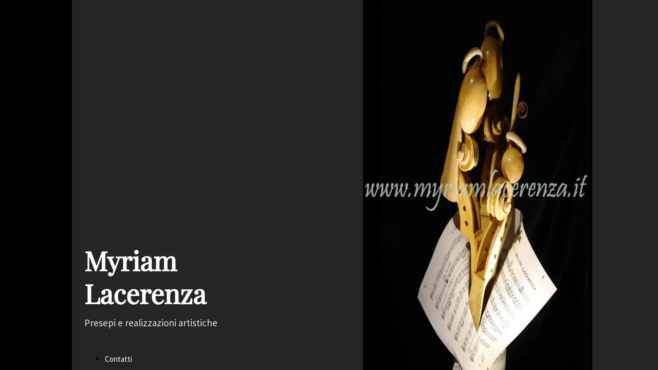

--- FILE ---
content_type: text/html; charset=UTF-8
request_url: https://www.myriamlacerenza.it/2006
body_size: 3582
content:
<!doctype html><html lang="it"> <head><title>2006 - myriamlacerenza</title><meta name="description" content="Presepi e realizzazioni artistiche" /><meta charset="utf-8" /><link rel="preconnect" href="https://static.supersite.aruba.it" crossorigin><link rel="dns-prefetch" href="https://static.supersite.aruba.it/"><link rel="preconnect" href="https://files.supersite.aruba.it"><meta property="og:title" content="2006 - myriamlacerenza"/><meta property="og:description" content="Presepi e realizzazioni artistiche" /><meta name="fragment" content="!"/><meta property="og:site_name" content="myriamlacerenza"><meta property="og:url" content="https://www.myriamlacerenza.it/it/2006"/> <meta name="twitter:title" content="2006 - myriamlacerenza"/> <meta name="twitter:description" content="Presepi e realizzazioni artistiche" /> <meta name="robots" content="all" /><meta name="revisit-after" content="10 days" /><meta name="viewport" content="width=1024" /><link rel="stylesheet" href="//editor.supersite.aruba.it/css/animations.css?v=444" /><style>.style_000000001{font-size:14px;font-family:Roboto; color:rgb(119,119,119);} .style_000000002{ font-size:16px; font-family:Roboto; color:rgb(255,255,255);} .style_000000003{ font-size:48px; font-family:Roboto; color:rgb(255,255,255);} .style_000000004{ font-size:16px; font-family:Roboto; color:rgb(33,33,33);} .style_000000006{ font-size:48px; font-family:Roboto; color:rgb(0,0,0);} .style_000000007{ font-size:14px; font-family:Roboto; color:rgb(255,255,255);} .style_000000005{ font-size:22px; font-family:Roboto; color:rgb(33,33,33);}</style><style>#mc5 a, #mc5 a:link, #mc5 a:active, #mc5 a:visited{ color: blue; text-decoration:none; transition: 0.2s all ease-in-out; -webkit-transition: 0.2s all ease-in-out; -moz-transition: 0.2s all ease-in-out; -ms-transition: 0.2s all ease-in-out; } #mc5 a:hover{ color: blue; text-decoration:none;}</style> <link id="fontstyle" href="/fontstyle.css?c=1770" rel="stylesheet" /><link href="https://fonts.googleapis.com/css?family=Source+Sans+Pro:n,b,i,bi%7COpen+Sans:n,b,i,bi&display=swap" rel="stylesheet" /><style>@font-face {font-display: swap; font-family: c-playfairdisplay-400; src: url('/font/c-playfairdisplay-400.woff');}</style> <link href="/public/favicon.png" rel="icon" type="image/x-icon" /><link rel="canonical" href="https://www.myriamlacerenza.it/2006"/><style>html{-webkit-text-size-adjust: 100%;}*{ margin:0;}#mc5 h1,#mc5 h2,#mc5 h3,#mc5 h4,#mc5 h5,#mc5 h6{font-weight: 400;}body, #website {font-size: 16px;overflow-x: hidden;overflow-y: hidden;overflow-y:auto;background: #000000;margin: 0;font-family:'Open Sans',sans-serif; position: absolute; top: 0px; left: 0px; width: 100%; height: 100%; -webkit-overflow-scrolling: touch;}div, span {max-height: 200000px;}.testoc{line-height: 1.2; vertical-align:top;}.testoc span > span > a, .testoc span > font > span > a {display:inline-block}body.flazioNoScroll{overflow: hidden !important;}body *::-webkit-scrollbar { width: 8px;}body *::-webkit-scrollbar-thumb { border-radius: 15px; background: rgba(153, 156, 161, 0.8);}body *::-webkit-scrollbar-track { border-radius: 5px; border: 1px solid rgba(255,255,255,0.1); background: rgba(0,0,0,0.1);} .yscrollbar { position: absolute; top: 0; right: 0; width: 10px; background: red; z-index:30000; -webkit-border-radius: 15px; -moz-border-radius: 15px; border-radius: 15px; /* Background */ background: rgba(0, 0, 0, 0.2); /* Border bottom light */ border-bottom: 1px solid rgba(255, 255, 255, 0.1); /* Inner top shadow */ -moz-box-shadow: inset 0 3px 5px rgba(0, 0, 0, 0.1); -webkit-box-shadow: inset 0 3px 5px rgba(0, 0, 0, 0.1); box-shadow: inset 0 3px 5px rgba(0, 0, 0, 0.1); } .yscroller { background: #bbd; position: relative; top: 0; left: 0; width:100%; height:70px; cursor: pointer; } .yscroller:hover { background: #bbd; position: relative; top: 0; left: 0; cursor: pointer; -webkit-border-radius: 15px; -moz-border-radius: 15px; border-radius: 15px; } .yscroller:active { background: #003399; position: relative; top: 0; left: 0; width:100%; height:70px; cursor: pointer; } body.overflow_recaptha{ height: auto !important; overflow: scroll !important;}div#mc5.popup:after { content: ""; position: fixed; display: block; background: rgba(0,0,0,0.6); width: 100%; height: 100%; top: 0px; left: 0px; z-index: 2000;} </style> <script src="https://static.supersite.aruba.it/cookieb/cb.js"></script> <script> let website_id = 490602; _sckFlazio = []; document.addEventListener("DOMContentLoaded", function() { let flaziocb = new FlazioCB(website_id, false, ''); }); </script> <script>window.requestUri = "/2006?";window.pages_cache = 1;titoloSito = "myriamlacerenza";function queueCookieFun(fun, type) { if(typeof _sckFlazio !== "undefined") _sckFlazio.push({"script": fun, "type": type}); else{ fun(); } }</script><script>function tracker(page){page += document.location.search;_paq.push(['setCustomUrl', '/' + page]);_paq.push(['setDocumentTitle', window.document.title]);_paq.push(['trackPageView']);} var _paq = _paq || []; _paq.push(['enableLinkTracking']); queueCookieFun(function(){ (function() {var u="//analytics.supersite.aruba.it/";_paq.push(['setTrackerUrl', u+'trk.php']);_paq.push(['setSiteId', '3915']);var d=document, g=d.createElement('script'), s=d.getElementsByTagName('script')[0];g.type='text/javascript'; g.async=true; g.defer=true; g.src=u+'trk.js'; s.parentNode.insertBefore(g,s); })()}, "statistics");</script><style type='text/css' id='aruba'> h1,h2,h3,h4,h5,h6 { margin: 0; line-height: 1.2em; padding-bottom: .4em; font-weight: 600; } </style><script type="application/ld+json">{ "@context": "http://schema.org", "@type": "WebSite", "name": "myriamlacerenza", "url": "http://www.myriamlacerenza.it"}</script> <link rel="preload" as="script" href="//static.supersite.aruba.it/js/jquery.js"><link rel="preload" as="script" href="//static.supersite.aruba.it/componenti/mainPushHF.js?version='225-196'"><script fetchpriority="high" src="//static.supersite.aruba.it/componenti/mainPushHF.js?version='225-196'"></script><script>window["flazioBasePath"] = "//static.supersite.aruba.it";window["custom_cookie_path"] = "https://static.supersite.aruba.it/cookieb";</script></head><body> <div id="website"> <link rel="stylesheet" href="//www.myriamlacerenza.it/customstyle.css"><script src="//flazio.org/componenti/js/jquery.js"></script><div id="aCC5" style="position:absolute; z-index:100; left: 50%; top: 0;"><div id="mc5" style="position:absolute; z-index:150; left: -500px; top: 0px;"><div data-type="element" style="z-index:1;position:absolute; top:0px;left:0px;width:100vw;height:768px"><div class="rettangolo" style="opacity:1;display:block; border-radius:0px;border-width:0px;border-color: #000000; background-color:#252525; width:100%; height:100%;"></div></div><div data-type="element" style="z-index:2;position:absolute; top:0px;left:566px;width:446px;height:768px"><img style="position:absolute; width:446px;height:768px" src="https://files.supersite.aruba.it/media/20849_2a42e629a05591bfe429a25b07554ddf84371980.jpeg/v1/w_0,h_768/2a42e629a05591bfe429a25b07554ddf84371980.jpeg" alt="2a42e629a05591bfe429a25b07554ddf84371980.jpeg" title="2a42e629a05591bfe429a25b07554ddf84371980.jpeg" ></div><div data-type="footer" style="z-index:3;position:absolute; top:1736px;left:0px;width:100vw;height:99px"><div class="rettangolo" style="opacity:1;display:block; border-radius:0px;border-width:0px;border-color: #000000; background-color:#252525; width:100%; height:100%;"></div></div><div data-type="footer" style="z-index:996;position:absolute; top:1761px;left:36px;width:928px;height:54px"><p style="text-align:right;" class="style_2471398540554459698"><span style="text-align:right;line-height:1.79;letter-spacing:normal;font-weight:400;text-shadow:none;" class="style_2643552444342799314"><a href="sitemap" target="_self" style="line-height:1.79;text-align:right;letter-spacing:normal;font-weight:400;text-shadow:none;" class="style_2643552444342799314"><span style="line-height:1.79;text-align:right;letter-spacing:normal;font-weight:400;text-shadow:none;" class="style_2643552444342799314"><u>Site Map</u></span></a></span></p></div><div data-type="element" style="z-index:5;position:absolute; top:30px;left:930px;width:49px;height:42px"></div><div data-type="element" style="z-index:994;position:absolute; top:475px;left:24px;width:425px;height:144px"><h1 style=" text-align: left;"><span style="line-height:1.24;text-align:left;letter-spacing:normal;font-weight:700;text-shadow:none;" class="style_2242277863661692506"> Myriam Lacerenza </span></h1></div><div data-type="element" style="z-index:993;position:absolute; top:611px;left:24px;width:425px;height:54px"><p style="line-height:1.79;text-align:left;letter-spacing:normal;font-weight:400;text-shadow:none;" class="style_3031109615873417156"><span style="line-height:1.79;text-align:left;letter-spacing:normal;font-weight:400;text-shadow:none;" class="style_3031109615873417156"> Presepi e realizzazioni artistiche </span></p></div><div data-type="element" style="z-index:8;position:absolute; top:669px;left:24px;width:156px;height:59px"><div class="show-menu"> </div><ul style="font-size: 15px;font-family: Source Sans Pro;" class="nav menu"><li style="line-height:59px;"><a style="color: #FFFFFF;" title="Contatti" href="/mailto:presepi@myriamlacerenza.it" >Contatti</a></li></ul></div><div data-type="element" style="z-index:9;position:absolute; top:768px;left:0px;width:100vw;height:869px"><div class="rettangolo" style="opacity:1;display:block; border-radius:0px;border-width:0px;border-color: #000000; background-color:#252525; width:100%; height:100%;"></div></div><div data-type="element" style="z-index:990;position:absolute; top:848px;left:36px;width:928px;height:63px"><p style="line-height:1.79;text-align:center;letter-spacing:normal;font-weight:400;text-shadow:none;" class="style_3031109615873417156"><span style="line-height:1.75;text-align:center;letter-spacing:normal;font-weight:400;text-shadow:none;" class="style_214708068969424966"><strong><span style="line-height:1.75;text-align:center;letter-spacing:normal;font-weight:700;text-shadow:none;" class="style_503991986853843280">Presepe realizzato con matite colorate, gomme, elastici ed articoli di cancelleria</span></strong></span></p></div><div data-type="element" style="z-index:11;position:absolute; top:912px;left:266px;width:461px;height:391px"><img style="position:absolute; width:461px;height:391px" src="https://files.supersite.aruba.it/media/20849_17cc5726ddc93dbbe162cf401f167bb955e1ba9d.jpeg/v1/w_461,h_0/17cc5726ddc93dbbe162cf401f167bb955e1ba9d.jpg" alt="17cc5726ddc93dbbe162cf401f167bb955e1ba9d" title="17cc5726ddc93dbbe162cf401f167bb955e1ba9d" ></div><div data-type="element" style="z-index:988;position:absolute; top:1326px;left:36px;width:928px;height:251px"><p style="text-align:center;line-height:1.79;letter-spacing:normal;font-weight:400;text-shadow:none;" class="style_3031109615873417156"><span style="line-height:1.75;text-align:center;letter-spacing:normal;font-weight:400;text-shadow:none;" class="style_214708068969424966">Esposto alla 30° EDIZIONE Mostra 100 PRESEPI a Roma,&nbsp;</span></p><p>&nbsp;</p><p style="text-align:center;line-height:1.79;letter-spacing:normal;font-weight:400;text-shadow:none;" class="style_3031109615873417156"><span style="line-height:1.75;text-align:center;letter-spacing:normal;font-weight:400;text-shadow:none;" class="style_214708068969424966">Sale del Bramante, Piazza del Popolo</span></p><p>&nbsp;</p><p style="text-align:center;line-height:1.79;letter-spacing:normal;font-weight:400;text-shadow:none;" class="style_3031109615873417156"><span style="line-height:1.75;text-align:center;letter-spacing:normal;font-weight:400;text-shadow:none;" class="style_214708068969424966">Premiato con MEDAGLIA d’ARGENTO con la seguente motivazione:</span></p><p style="line-height:1.79;text-align:center;letter-spacing:normal;font-weight:400;text-shadow:none;" class="style_3031109615873417156"><span style="line-height:1.79;text-align:center;letter-spacing:normal;font-weight:400;text-shadow:none;" class="style_3031109615873417156"> <i><span style="line-height:1.75;text-align:center;letter-spacing:normal;font-weight:400;text-shadow:none;" class="style_503991986853843280">“Per la fantasia che diviene prodotto artistico di rara efficacia descrittiva riuscendo a rendere soggetto spirituale un semplice oggetto materiale come la matita”</span></i></span></p></div><div data-type="element" style="z-index:13;position:absolute; top:1637px;left:0px;width:100vw;height:99px"><div class="rettangolo" style="opacity:1;display:block; border-radius:0px;border-width:0px;border-color: #000000; background-color:#252525; width:100%; height:100%;"></div></div><div data-type="element" style="z-index:986;position:absolute; top:1662px;left:36px;width:928px;height:54px"><p style="text-align:right;" class="style_2471398540554459698"><span style="text-align:right;line-height:1.79;letter-spacing:normal;font-weight:400;text-shadow:none;" class="style_2643552444342799314"><a href="sitemap" target="_self" style="line-height:1.79;text-align:right;letter-spacing:normal;font-weight:400;text-shadow:none;" class="style_2643552444342799314"><span style="line-height:1.79;text-align:right;letter-spacing:normal;font-weight:400;text-shadow:none;" class="style_2643552444342799314"><u>Site Map</u></span></a></span></p></div></div></div> </div> <div id="fb_pixel"></div> <script> function getCookie(cname) { var name = cname + "="; var ca = document.cookie.split(';'); for (var i = 0; i < ca.length; i++) { var c = ca[i]; while (c.charAt(0) == ' ') c = c.substring(1); if (c.indexOf(name) == 0) return c.substring(name.length, c.length); } return "";}; </script> </body></html>

--- FILE ---
content_type: text/css
request_url: https://www.myriamlacerenza.it/fontstyle.css?c=1770
body_size: 149
content:
.style_2242277863661692506{		font-family:c-playfairdisplay-400;		font-size:51.7705px;		color:rgb(255, 255, 255);}.style_3031109615873417156{		font-family:Source Sans Pro;		font-size:19px;		color:rgb(228, 228, 228);}.style_2643552444342799314{		font-family:Source Sans Pro;		font-size:19px;		color:rgb(255, 255, 255);}.style_2471398540554459698{		font-family:Open Sans;		font-size:16px;		color:rgb(0, 0, 0);}.style_503991986853843280{		font-family:Source Sans Pro;		font-size:24px;		color:rgb(255, 255, 255);}.style_214708068969424966{		font-family:Source Sans Pro;		font-size:24px;		color:rgb(228, 228, 228);}.style_3608323813667482780{		font-family:Source Sans Pro;		font-size:28px;		color:rgb(255, 255, 255);}.style_2871589858794228962{		font-family:Source Sans Pro;		font-size:18px;		color:rgb(228, 228, 228);}.style_62730432223144582{		font-family:Source Sans Pro;		font-size:16px;		color:rgb(228, 228, 228);}.style_1089073265829614832{		font-family:Source Sans Pro;		font-size:16px;		color:rgb(255, 255, 255);}